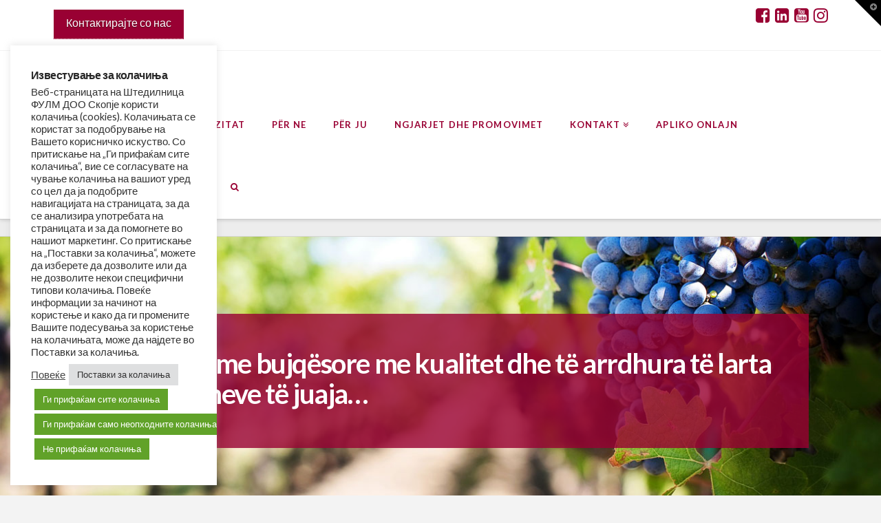

--- FILE ---
content_type: text/html; charset=UTF-8
request_url: https://www.fulm.com.mk/sq/zemjodelci/
body_size: 19499
content:






<!DOCTYPE html>

<html class="no-js"  lang="">

<head>
  
<meta charset="UTF-8">
<meta name="viewport" content="width=device-width, initial-scale=1.0">
<title>Земјоделци | ФУЛМ</title>
<link rel="pingback" href="https://www.fulm.com.mk/xmlrpc.php"><link rel="alternate" hreflang="mk" href="https://www.fulm.com.mk/zemjodelci/" />
<link rel="alternate" hreflang="en" href="https://www.fulm.com.mk/en/zemjodelci/" />
<link rel="alternate" hreflang="sq" href="https://www.fulm.com.mk/sq/zemjodelci/" />
<script type='application/javascript'>console.log('PixelYourSite Free version 9.4.5.1');</script>
<link rel='dns-prefetch' href='//fonts.googleapis.com' />
<link rel='dns-prefetch' href='//s.w.org' />
<link rel="alternate" type="application/rss+xml" title="ФУЛМ &raquo; Feed" href="https://www.fulm.com.mk/sq/feed/" />
<link rel="alternate" type="application/rss+xml" title="ФУЛМ &raquo; Comments Feed" href="https://www.fulm.com.mk/sq/comments/feed/" />
		<!-- This site uses the Google Analytics by ExactMetrics plugin v6.7.0 - Using Analytics tracking - https://www.exactmetrics.com/ -->
							<script src="//www.googletagmanager.com/gtag/js?id=UA-43622616-1"  type="text/javascript" data-cfasync="false"></script>
			<script type="text/javascript" data-cfasync="false">
				var em_version = '6.7.0';
				var em_track_user = true;
				var em_no_track_reason = '';
				
								var disableStr = 'ga-disable-UA-43622616-1';

				/* Function to detect opted out users */
				function __gtagTrackerIsOptedOut() {
					return document.cookie.indexOf( disableStr + '=true' ) > - 1;
				}

				/* Disable tracking if the opt-out cookie exists. */
				if ( __gtagTrackerIsOptedOut() ) {
					window[disableStr] = true;
				}

				/* Opt-out function */
				function __gtagTrackerOptout() {
					document.cookie = disableStr + '=true; expires=Thu, 31 Dec 2099 23:59:59 UTC; path=/';
					window[disableStr] = true;
				}

				if ( 'undefined' === typeof gaOptout ) {
					function gaOptout() {
						__gtagTrackerOptout();
					}
				}
								window.dataLayer = window.dataLayer || [];
				if ( em_track_user ) {
					function __gtagTracker() {dataLayer.push( arguments );}
					__gtagTracker( 'js', new Date() );
					__gtagTracker( 'set', {
						'developer_id.dNDMyYj' : true,
						                    });
					__gtagTracker( 'config', 'UA-43622616-1', {
						forceSSL:true,page_path:location.pathname + location.search + location.hash,					} );
										window.gtag = __gtagTracker;										(
						function () {
							/* https://developers.google.com/analytics/devguides/collection/analyticsjs/ */
							/* ga and __gaTracker compatibility shim. */
							var noopfn = function () {
								return null;
							};
							var newtracker = function () {
								return new Tracker();
							};
							var Tracker = function () {
								return null;
							};
							var p = Tracker.prototype;
							p.get = noopfn;
							p.set = noopfn;
							p.send = function (){
								var args = Array.prototype.slice.call(arguments);
								args.unshift( 'send' );
								__gaTracker.apply(null, args);
							};
							var __gaTracker = function () {
								var len = arguments.length;
								if ( len === 0 ) {
									return;
								}
								var f = arguments[len - 1];
								if ( typeof f !== 'object' || f === null || typeof f.hitCallback !== 'function' ) {
									if ( 'send' === arguments[0] ) {
										var hitConverted, hitObject = false, action;
										if ( 'event' === arguments[1] ) {
											if ( 'undefined' !== typeof arguments[3] ) {
												hitObject = {
													'eventAction': arguments[3],
													'eventCategory': arguments[2],
													'eventLabel': arguments[4],
													'value': arguments[5] ? arguments[5] : 1,
												}
											}
										}
										if ( typeof arguments[2] === 'object' ) {
											hitObject = arguments[2];
										}
										if ( typeof arguments[5] === 'object' ) {
											Object.assign( hitObject, arguments[5] );
										}
										if ( 'undefined' !== typeof (
											arguments[1].hitType
										) ) {
											hitObject = arguments[1];
										}
										if ( hitObject ) {
											action = 'timing' === arguments[1].hitType ? 'timing_complete' : hitObject.eventAction;
											hitConverted = mapArgs( hitObject );
											__gtagTracker( 'event', action, hitConverted );
										}
									}
									return;
								}

								function mapArgs( args ) {
									var gaKey, hit = {};
									var gaMap = {
										'eventCategory': 'event_category',
										'eventAction': 'event_action',
										'eventLabel': 'event_label',
										'eventValue': 'event_value',
										'nonInteraction': 'non_interaction',
										'timingCategory': 'event_category',
										'timingVar': 'name',
										'timingValue': 'value',
										'timingLabel': 'event_label',
									};
									for ( gaKey in gaMap ) {
										if ( 'undefined' !== typeof args[gaKey] ) {
											hit[gaMap[gaKey]] = args[gaKey];
										}
									}
									return hit;
								}

								try {
									f.hitCallback();
								} catch ( ex ) {
								}
							};
							__gaTracker.create = newtracker;
							__gaTracker.getByName = newtracker;
							__gaTracker.getAll = function () {
								return [];
							};
							__gaTracker.remove = noopfn;
							__gaTracker.loaded = true;
							window['__gaTracker'] = __gaTracker;
						}
					)();
									} else {
										console.log( "" );
					( function () {
							function __gtagTracker() {
								return null;
							}
							window['__gtagTracker'] = __gtagTracker;
							window['gtag'] = __gtagTracker;
					} )();
									}
			</script>
				<!-- / Google Analytics by ExactMetrics -->
				<script type="text/javascript">
			window._wpemojiSettings = {"baseUrl":"https:\/\/s.w.org\/images\/core\/emoji\/2.4\/72x72\/","ext":".png","svgUrl":"https:\/\/s.w.org\/images\/core\/emoji\/2.4\/svg\/","svgExt":".svg","source":{"concatemoji":"https:\/\/www.fulm.com.mk\/wp-includes\/js\/wp-emoji-release.min.js?ver=4.9.3"}};
			!function(a,b,c){function d(a,b){var c=String.fromCharCode;l.clearRect(0,0,k.width,k.height),l.fillText(c.apply(this,a),0,0);var d=k.toDataURL();l.clearRect(0,0,k.width,k.height),l.fillText(c.apply(this,b),0,0);var e=k.toDataURL();return d===e}function e(a){var b;if(!l||!l.fillText)return!1;switch(l.textBaseline="top",l.font="600 32px Arial",a){case"flag":return!(b=d([55356,56826,55356,56819],[55356,56826,8203,55356,56819]))&&(b=d([55356,57332,56128,56423,56128,56418,56128,56421,56128,56430,56128,56423,56128,56447],[55356,57332,8203,56128,56423,8203,56128,56418,8203,56128,56421,8203,56128,56430,8203,56128,56423,8203,56128,56447]),!b);case"emoji":return b=d([55357,56692,8205,9792,65039],[55357,56692,8203,9792,65039]),!b}return!1}function f(a){var c=b.createElement("script");c.src=a,c.defer=c.type="text/javascript",b.getElementsByTagName("head")[0].appendChild(c)}var g,h,i,j,k=b.createElement("canvas"),l=k.getContext&&k.getContext("2d");for(j=Array("flag","emoji"),c.supports={everything:!0,everythingExceptFlag:!0},i=0;i<j.length;i++)c.supports[j[i]]=e(j[i]),c.supports.everything=c.supports.everything&&c.supports[j[i]],"flag"!==j[i]&&(c.supports.everythingExceptFlag=c.supports.everythingExceptFlag&&c.supports[j[i]]);c.supports.everythingExceptFlag=c.supports.everythingExceptFlag&&!c.supports.flag,c.DOMReady=!1,c.readyCallback=function(){c.DOMReady=!0},c.supports.everything||(h=function(){c.readyCallback()},b.addEventListener?(b.addEventListener("DOMContentLoaded",h,!1),a.addEventListener("load",h,!1)):(a.attachEvent("onload",h),b.attachEvent("onreadystatechange",function(){"complete"===b.readyState&&c.readyCallback()})),g=c.source||{},g.concatemoji?f(g.concatemoji):g.wpemoji&&g.twemoji&&(f(g.twemoji),f(g.wpemoji)))}(window,document,window._wpemojiSettings);
		</script>
		<style type="text/css">
img.wp-smiley,
img.emoji {
	display: inline !important;
	border: none !important;
	box-shadow: none !important;
	height: 1em !important;
	width: 1em !important;
	margin: 0 .07em !important;
	vertical-align: -0.1em !important;
	background: none !important;
	padding: 0 !important;
}
</style>
<link rel='stylesheet' id='google-language-translator-css'  href='https://www.fulm.com.mk/wp-content/plugins/google-language-translator/css/style.css?ver=4.9.3' type='text/css' media='all' />
<link rel='stylesheet' id='cookie-law-info-css'  href='https://www.fulm.com.mk/wp-content/plugins/cookie-law-info/public/css/cookie-law-info-public.css?ver=2.0.6' type='text/css' media='all' />
<link rel='stylesheet' id='cookie-law-info-gdpr-css'  href='https://www.fulm.com.mk/wp-content/plugins/cookie-law-info/public/css/cookie-law-info-gdpr.css?ver=2.0.6' type='text/css' media='all' />
<link rel='stylesheet' id='essential_addons_cs-styles-css'  href='https://www.fulm.com.mk/wp-content/plugins/essential-addons-cs/assets/styles/essential-addons-cs.css?ver=2.1.0' type='text/css' media='all' />
<link rel='stylesheet' id='essential_addons_cs-slick-css'  href='https://www.fulm.com.mk/wp-content/plugins/essential-addons-cs/assets/slick/slick.css?ver=2.1.0' type='text/css' media='all' />
<link rel='stylesheet' id='rs-plugin-settings-css'  href='https://www.fulm.com.mk/wp-content/plugins/revslider/public/assets/css/settings.css?ver=5.4.5.1' type='text/css' media='all' />
<style id='rs-plugin-settings-inline-css' type='text/css'>
#rs-demo-id {}
</style>
<link rel='stylesheet' id='wpml-legacy-horizontal-list-0-css'  href='https://www.fulm.com.mk/wp-content/plugins/sitepress-multilingual-cms/templates/language-switchers/legacy-list-horizontal/style.css?ver=1' type='text/css' media='all' />
<style id='wpml-legacy-horizontal-list-0-inline-css' type='text/css'>
.wpml-ls-statics-footer a {color:#444444;background-color:#ffffff;}.wpml-ls-statics-footer a:hover,.wpml-ls-statics-footer a:focus {color:#000000;background-color:#eeeeee;}.wpml-ls-statics-footer .wpml-ls-current-language>a {color:#444444;background-color:#ffffff;}.wpml-ls-statics-footer .wpml-ls-current-language:hover>a, .wpml-ls-statics-footer .wpml-ls-current-language>a:focus {color:#000000;background-color:#eeeeee;}
</style>
<link rel='stylesheet' id='x-stack-css'  href='https://www.fulm.com.mk/wp-content/themes/pro/framework/css/dist/site/stacks/integrity-light.css?ver=1.2.7' type='text/css' media='all' />
<link rel='stylesheet' id='x-cranium-migration-css'  href='https://www.fulm.com.mk/wp-content/themes/pro/framework/legacy/cranium/css/dist/site/integrity-light.css?ver=1.2.7' type='text/css' media='all' />
<link rel='stylesheet' id='x-gravity-forms-css'  href='https://www.fulm.com.mk/wp-content/themes/pro/framework/css/dist/site/gravity_forms/integrity-light.css?ver=1.2.7' type='text/css' media='all' />
<link rel='stylesheet' id='x-google-fonts-css'  href='//fonts.googleapis.com/css?family=Lato%3A400%2C400italic%2C700%2C700italic&#038;subset=latin%2Clatin-ext%2Ccyrillic%2Ccyrillic-ext&#038;ver=1.2.7' type='text/css' media='all' />
<script type='text/javascript' src='https://www.fulm.com.mk/wp-includes/js/jquery/jquery.js?ver=1.12.4'></script>
<script type='text/javascript' src='https://www.fulm.com.mk/wp-includes/js/jquery/jquery-migrate.min.js?ver=1.4.1'></script>
<script type='text/javascript' src='https://www.fulm.com.mk/wp-content/plugins/google-language-translator/js/load-flags.js?ver=4.9.3'></script>
<script type='text/javascript'>
/* <![CDATA[ */
var exactmetrics_frontend = {"js_events_tracking":"true","download_extensions":"zip,mp3,mpeg,pdf,docx,pptx,xlsx,rar","inbound_paths":"[{\"path\":\"\\\/go\\\/\",\"label\":\"affiliate\"},{\"path\":\"\\\/recommend\\\/\",\"label\":\"affiliate\"},{\"path\":\"\\\/out\\\/\",\"label\":\"Affiliate\"}]","home_url":"https:\/\/www.fulm.com.mk\/sq","hash_tracking":"true","ua":"UA-43622616-1"};
/* ]]> */
</script>
<script type='text/javascript' src='https://www.fulm.com.mk/wp-content/plugins/google-analytics-dashboard-for-wp/assets/js/frontend-gtag.min.js?ver=6.7.0'></script>
<script type='text/javascript'>
/* <![CDATA[ */
var Cli_Data = {"nn_cookie_ids":[],"cookielist":[],"non_necessary_cookies":[],"ccpaEnabled":"","ccpaRegionBased":"","ccpaBarEnabled":"","strictlyEnabled":["necessary","obligatoire"],"ccpaType":"gdpr","js_blocking":"1","custom_integration":"","triggerDomRefresh":"","secure_cookies":""};
var cli_cookiebar_settings = {"animate_speed_hide":"500","animate_speed_show":"500","background":"#FFF","border":"#b1a6a6c2","border_on":"","button_1_button_colour":"#61a229","button_1_button_hover":"#4e8221","button_1_link_colour":"#fff","button_1_as_button":"1","button_1_new_win":"","button_2_button_colour":"#333","button_2_button_hover":"#292929","button_2_link_colour":"#444","button_2_as_button":"","button_2_hidebar":"1","button_3_button_colour":"#61a229","button_3_button_hover":"#4e8221","button_3_link_colour":"#ffffff","button_3_as_button":"1","button_3_new_win":"","button_4_button_colour":"#dedfe0","button_4_button_hover":"#b2b2b3","button_4_link_colour":"#333333","button_4_as_button":"1","button_7_button_colour":"#61a229","button_7_button_hover":"#4e8221","button_7_link_colour":"#fff","button_7_as_button":"1","button_7_new_win":"","font_family":"inherit","header_fix":"","notify_animate_hide":"1","notify_animate_show":"","notify_div_id":"#cookie-law-info-bar","notify_position_horizontal":"right","notify_position_vertical":"top","scroll_close":"1","scroll_close_reload":"1","accept_close_reload":"1","reject_close_reload":"1","showagain_tab":"1","showagain_background":"#fff","showagain_border":"#000","showagain_div_id":"#cookie-law-info-again","showagain_x_position":"100px","text":"#333333","show_once_yn":"1","show_once":"20000","logging_on":"","as_popup":"","popup_overlay":"1","bar_heading_text":"\u0418\u0437\u0432\u0435\u0441\u0442\u0443\u0432\u0430\u045a\u0435 \u0437\u0430 \u043a\u043e\u043b\u0430\u0447\u0438\u045a\u0430","cookie_bar_as":"widget","popup_showagain_position":"bottom-right","widget_position":"left"};
var log_object = {"ajax_url":"https:\/\/www.fulm.com.mk\/wp-admin\/admin-ajax.php"};
/* ]]> */
</script>
<script type='text/javascript' src='https://www.fulm.com.mk/wp-content/plugins/cookie-law-info/public/js/cookie-law-info-public.js?ver=2.0.6'></script>
<script type='text/javascript' src='https://www.fulm.com.mk/wp-content/plugins/essential-addons-cs/assets/js/eacs-instafeed.min.js?ver=1'></script>
<script type='text/javascript' src='https://www.fulm.com.mk/wp-content/plugins/revslider/public/assets/js/jquery.themepunch.tools.min.js?ver=5.4.5.1'></script>
<script type='text/javascript' src='https://www.fulm.com.mk/wp-content/plugins/revslider/public/assets/js/jquery.themepunch.revolution.min.js?ver=5.4.5.1'></script>
<script type='text/javascript' src='https://www.fulm.com.mk/wp-content/plugins/wp-table-builder/inc/admin/js/WPTB_ResponsiveFrontend.js?ver=1.2.9'></script>
<script type='text/javascript' src='https://www.fulm.com.mk/wp-content/plugins/wp-table-builder/inc/frontend/js/wp-table-builder-frontend.js?ver=1.2.9'></script>
<script type='text/javascript' src='https://www.fulm.com.mk/wp-content/themes/pro/framework/js/dist/site/x-head.min.js?ver=1.2.7'></script>
<script type='text/javascript' src='https://www.fulm.com.mk/wp-content/themes/pro/cornerstone/assets/dist/js/site/cs-head.js?ver=2.1.7'></script>
<script type='text/javascript' src='https://www.fulm.com.mk/wp-content/plugins/pixelyoursite/dist/scripts/jquery.bind-first-0.2.3.min.js?ver=4.9.3'></script>
<script type='text/javascript' src='https://www.fulm.com.mk/wp-content/plugins/pixelyoursite/dist/scripts/js.cookie-2.1.3.min.js?ver=2.1.3'></script>
<script type='text/javascript'>
/* <![CDATA[ */
var pysOptions = {"staticEvents":{"facebook":{"init_event":[{"delay":0,"type":"static","name":"PageView","pixelIds":["598204489075356"],"eventID":"70d8f8c9-13be-453e-8201-356c451d111e","params":{"page_title":"\u0417\u0435\u043c\u0458\u043e\u0434\u0435\u043b\u0446\u0438","post_type":"page","post_id":2559,"plugin":"PixelYourSite","user_role":"guest","event_url":"www.fulm.com.mk\/sq\/zemjodelci\/"},"e_id":"init_event","ids":[],"hasTimeWindow":false,"timeWindow":0,"woo_order":"","edd_order":""}]}},"dynamicEvents":[],"triggerEvents":[],"triggerEventTypes":[],"facebook":{"pixelIds":["598204489075356"],"advancedMatching":[],"removeMetadata":false,"contentParams":{"post_type":"page","post_id":2559,"content_name":"\u0417\u0435\u043c\u0458\u043e\u0434\u0435\u043b\u0446\u0438"},"commentEventEnabled":true,"wooVariableAsSimple":false,"downloadEnabled":true,"formEventEnabled":true,"serverApiEnabled":false,"wooCRSendFromServer":false,"send_external_id":null},"debug":"","siteUrl":"https:\/\/www.fulm.com.mk","ajaxUrl":"https:\/\/www.fulm.com.mk\/wp-admin\/admin-ajax.php","ajax_event":"b4def600be","enable_remove_download_url_param":"1","cookie_duration":"7","last_visit_duration":"60","enable_success_send_form":"","ajaxForServerEvent":"1","gdpr":{"ajax_enabled":false,"all_disabled_by_api":true,"facebook_disabled_by_api":false,"analytics_disabled_by_api":false,"google_ads_disabled_by_api":false,"pinterest_disabled_by_api":false,"bing_disabled_by_api":false,"externalID_disabled_by_api":false,"facebook_prior_consent_enabled":true,"analytics_prior_consent_enabled":true,"google_ads_prior_consent_enabled":null,"pinterest_prior_consent_enabled":true,"bing_prior_consent_enabled":true,"cookiebot_integration_enabled":false,"cookiebot_facebook_consent_category":"marketing","cookiebot_analytics_consent_category":"statistics","cookiebot_tiktok_consent_category":"marketing","cookiebot_google_ads_consent_category":null,"cookiebot_pinterest_consent_category":"marketing","cookiebot_bing_consent_category":"marketing","consent_magic_integration_enabled":false,"real_cookie_banner_integration_enabled":false,"cookie_notice_integration_enabled":false,"cookie_law_info_integration_enabled":false},"cookie":{"disabled_all_cookie":false,"disabled_advanced_form_data_cookie":false,"disabled_landing_page_cookie":false,"disabled_first_visit_cookie":false,"disabled_trafficsource_cookie":false,"disabled_utmTerms_cookie":false,"disabled_utmId_cookie":false},"woo":{"enabled":false},"edd":{"enabled":false}};
/* ]]> */
</script>
<script type='text/javascript' src='https://www.fulm.com.mk/wp-content/plugins/pixelyoursite/dist/scripts/public.js?ver=9.4.5.1'></script>
<script type='text/javascript' src='https://www.fulm.com.mk/wp-includes/js/hoverIntent.min.js?ver=1.8.1'></script>
<script type='text/javascript' src='https://www.fulm.com.mk/wp-content/themes/pro/framework/legacy/cranium/js/dist/site/x-head.min.js?ver=1.2.7'></script>
<link rel='https://api.w.org/' href='https://www.fulm.com.mk/sq/wp-json/' />
<link rel="canonical" href="https://www.fulm.com.mk/sq/zemjodelci/" />
<link rel='shortlink' href='https://www.fulm.com.mk/sq/?p=2559' />
<link rel="alternate" type="application/json+oembed" href="https://www.fulm.com.mk/sq/wp-json/oembed/1.0/embed?url=https%3A%2F%2Fwww.fulm.com.mk%2Fsq%2Fzemjodelci%2F" />
<link rel="alternate" type="text/xml+oembed" href="https://www.fulm.com.mk/sq/wp-json/oembed/1.0/embed?url=https%3A%2F%2Fwww.fulm.com.mk%2Fsq%2Fzemjodelci%2F&#038;format=xml" />
<style type="text/css">.goog-tooltip {display: none !important;}.goog-tooltip:hover {display: none !important;}.goog-text-highlight {background-color: transparent !important; border: none !important; box-shadow: none !important;}#google_language_translator { width:auto !important; }#flags { display:none; }#google_language_translator {color: transparent;}body { top:0px !important; }</style><meta name="generator" content="WPML ver:3.7.1 stt:49,1,34;" />
        <script>
			// your javscript code goes
			//console.log("jscript started!");
			//console.log("cookielawinfo-checkbox-enecessary: "+ "yes") ;
			//calculate();
			function r(f){/in/.test(document.readyState)?setTimeout('r('+f+')',9):f()}
			// use like
			r(function(){
				//console.log('DOM Ready!');
				//deleteAllCookies();
				getDefinedCookies();
			});
			function getDivs() {
				//console.log("Detected checkboxes:");
				document.querySelectorAll("#cliSettingsPopup .cli-user-preference-checkbox").forEach(function (val, index, arr) {
					//console.log("Index: " + index + " " + arr[index].getAttribute('data-id'));
					var divCookieDefPos = arr[index].getAttribute('data-id').indexOf("-");
					var divCookieDef = divCookieDefPos > -1 ? arr[index].getAttribute('data-id').substr(divCookieDefPos + 1, arr[index].getAttribute('data-id').length) : arr[index].getAttribute('data-id');
					//console.log("Look for div with data-id: " + divCookieDef);
					//console.log(arr[index].checked ? "it's on" : "nope");
					//console.log("asd");
					getDefinedCookies(divCookieDef);
				});
			}
			function getDefinedCookies(){
				//console.log("Detecting defined cookies in div with data-id: " + data);
				document.querySelectorAll(".cli-tab-pane .cookielawinfo-row-cat-table td.cookielawinfo-column-1").forEach(function (val, index, arr) {
					var cookeToDelete = arr[index].textContent;
					console.log("Detected cookie: " + arr[index].textContent);
					var fa = findAncestor(arr[index], "cli-tab-pane");
					var userConsent = getCLIValue(fa.getAttribute('data-id'));
					//console.log(" - belongs to group: " + fa.getAttribute('data-id') + ", consent for this group is: " + userConsent);
					if (userConsent != "yes"){
						//var cookeToDelete = "cookielawinfo-checkbox-" + fa.getAttribute('data-id').trim();
						deleteThisCookie(cookeToDelete);
					}
				});
			}
			function getCLIValue(cookieGroup){
				var value = "no";
				var name = "cookielawinfo-checkbox-"+cookieGroup;
				var match = document.cookie.match(new RegExp('(^| )' + name + '=([^;]+)'));
				if (match){
					value = match[2];
				}
				return value;
			}
			function findAncestor (el, cls) {
				while ((el = el.parentElement) && !el.classList.contains(cls));
				return el;
			}

			function deleteThisCookie(cookieName) {
				
				var cookies = document.cookie.split(";");
				//console.log("Detected cookies (looking for cookie to delete: " + cookieName);
				for (var i = 0; i < cookies.length; i++) {
					var cookie = cookies[i];
					var eqPos = cookie.indexOf("=");
					var name = eqPos > -1 ? cookie.substr(0, eqPos) : cookie;
					var name = name.trim();
					//console.log("name: " + name);
					if (name == cookieName){
						console.log("-----------Deleting cookie: " + cookieName);
						document.cookie = name + "=;expires=Thu, 01 Jan 1970 00:00:00 GMT;path=/";
						document.cookie = name + "=;domain=www.fulm.com.mk;expires=Thu, 01 Jan 1970 00:00:00 GMT;path=/";
						document.cookie = name + "=;domain=.fulm.com.mk;expires=Thu, 01 Jan 1970 00:00:00 GMT;path=/";
						document.cookie = name + "=;domain=.gstatic.com;expires=Thu, 01 Jan 1970 00:00:00 GMT;path=/";
						document.cookie = name + "=;domain=.google.com;expires=Thu, 01 Jan 1970 00:00:00 GMT;path=/";
					}
				}
			}
			
			function deleteAllCookies() {
				var cookies = document.cookie.split(";");
				//console.log("Detected cookies:");
				for (var i = 0; i < cookies.length; i++) {
					var cookie = cookies[i];
					var eqPos = cookie.indexOf("=");
					var name = eqPos > -1 ? cookie.substr(0, eqPos) : cookie;
					name = name.trim();
					document.cookie = name + "=;expires=Thu, 01 Jan 1970 00:00:00 GMT;path=/";
					//console.log("name: " + name);
				}
			}
        </script>
    <meta name="generator" content="Powered by Slider Revolution 5.4.5.1 - responsive, Mobile-Friendly Slider Plugin for WordPress with comfortable drag and drop interface." />
<script type="text/javascript">function setREVStartSize(e){
				try{ var i=jQuery(window).width(),t=9999,r=0,n=0,l=0,f=0,s=0,h=0;					
					if(e.responsiveLevels&&(jQuery.each(e.responsiveLevels,function(e,f){f>i&&(t=r=f,l=e),i>f&&f>r&&(r=f,n=e)}),t>r&&(l=n)),f=e.gridheight[l]||e.gridheight[0]||e.gridheight,s=e.gridwidth[l]||e.gridwidth[0]||e.gridwidth,h=i/s,h=h>1?1:h,f=Math.round(h*f),"fullscreen"==e.sliderLayout){var u=(e.c.width(),jQuery(window).height());if(void 0!=e.fullScreenOffsetContainer){var c=e.fullScreenOffsetContainer.split(",");if (c) jQuery.each(c,function(e,i){u=jQuery(i).length>0?u-jQuery(i).outerHeight(!0):u}),e.fullScreenOffset.split("%").length>1&&void 0!=e.fullScreenOffset&&e.fullScreenOffset.length>0?u-=jQuery(window).height()*parseInt(e.fullScreenOffset,0)/100:void 0!=e.fullScreenOffset&&e.fullScreenOffset.length>0&&(u-=parseInt(e.fullScreenOffset,0))}f=u}else void 0!=e.minHeight&&f<e.minHeight&&(f=e.minHeight);e.c.closest(".rev_slider_wrapper").css({height:f})					
				}catch(d){console.log("Failure at Presize of Slider:"+d)}
			};</script>
		<style type="text/css" id="wp-custom-css">
			/*
You can add your own CSS here.

Click the help icon above to learn more.
*/

/*---grid css start here---*/
.grid {
	position: relative;
	clear: both;
	margin: 0 auto;
	padding: 1em 0 4em;
	max-width: 100%;
	list-style: none;
	text-align: center;
}

/* Common style */
.grid figure {
	position: relative;
	float: left;
	overflow: hidden;
	margin: 0px 0px;
/*	min-width: 390px;
	max-width: 500px;
	max-height: 600px; */
	width: 25%;
	height: auto;
	background: #990033;
	text-align: center;
	cursor: pointer;
}

.grid figure img {
	position: relative;
	display: block;
	min-height: 100%;
	max-width: 100%;
	opacity: 0.8;
}

.grid figure figcaption {
	padding: 2em;
	color: #fff;
	text-transform: uppercase;
	font-size: 1.25em;
	-webkit-backface-visibility: hidden;
	backface-visibility: hidden;
}

.grid figure figcaption::before,
.grid figure figcaption::after {
	pointer-events: none;
}

.grid figure figcaption,
.grid figure figcaption > a {
	position: absolute;
	top: 0;
	left: 0;
	width: 100%;
	height: 100%;
}

/* Anchor will cover the whole item by default */
/* For some effects it will show as a button */
.grid figure figcaption > a {
	z-index: 1000;
	text-indent: 200%;
	white-space: nowrap;
	font-size: 0;
	opacity: 0;
}

.grid figure h2 {
	word-spacing: -0.15em;
	font-weight: 300;
	color: #fff;
}

.grid figure h2 span {
	font-weight: 800;
}

.grid figure h2,
.grid figure p {
	margin: 0;
}

.grid figure p {
	letter-spacing: 1px;
	font-size: 68.5%;
}
/*-----------------*/
/***** Apollo *****/
/*-----------------*/

figure.effect-apollo {
	background: #990033;
}

figure.effect-apollo img {
	opacity: 0.95;
	-webkit-transition: opacity 0.35s, -webkit-transform 0.35s;
	transition: opacity 0.35s, transform 0.35s;
	-webkit-transform: scale3d(1.05,1.05,1);
	transform: scale3d(1.05,1.05,1);
}

figure.effect-apollo figcaption::before {
	position: absolute;
	top: 0;
	left: 0;
	width: 100%;
	height: 100%;
	background: rgba(223,200,105,0.5);
	content: '';
	-webkit-transition: -webkit-transform 0.6s;
	transition: transform 0.6s;
	-webkit-transform: scale3d(1.9,1.4,1) rotate3d(0,0,1,45deg) translate3d(0,-100%,0);
	transform: scale3d(1.9,1.4,1) rotate3d(0,0,1,45deg) translate3d(0,-100%,0);
}

figure.effect-apollo p {
	position: absolute;
	right: 0;
	bottom: 0;
	margin: 3em;
	padding: 0 1em;
	max-width: 150px;
	border-right: 4px solid #fff;
	text-align: right;
	opacity: 0;
	-webkit-transition: opacity 0.35s;
	transition: opacity 0.35s;
}

figure.effect-apollo h2 {
	text-align: left;
}

figure.effect-apollo:hover img {
	opacity: 0.6;
	-webkit-transform: scale3d(1,1,1);
	transform: scale3d(1,1,1);
}

figure.effect-apollo:hover figcaption::before {
	-webkit-transform: scale3d(1.9,1.4,1) rotate3d(0,0,1,45deg) translate3d(0,100%,0);
	transform: scale3d(1.9,1.4,1) rotate3d(0,0,1,45deg) translate3d(0,100%,0);
}

figure.effect-apollo:hover p {
	opacity: 1;
	-webkit-transition-delay: 0.1s;
	transition-delay: 0.1s;
}
@media only screen and (min-width:438px) and (max-width:1000px) {
  .grid figure {
    width: 50%;
    border-bottom: 1px solid #fff;
  }
}
@media only screen and (max-width:437px) {
 .grid figure {
    width: 100%;
    border-bottom: 1px solid #fff;
  }
}
/*---grid css end here---*/

.single-post .entry-featured {
     display:none;
}		</style>
	<style id="x-generated-css" type="text/css">a,h1 a:hover,h2 a:hover,h3 a:hover,h4 a:hover,h5 a:hover,h6 a:hover,.x-breadcrumb-wrap a:hover,.widget ul li a:hover,.widget ol li a:hover,.widget.widget_text ul li a,.widget.widget_text ol li a,.widget_nav_menu .current-menu-item > a,.x-accordion-heading .x-accordion-toggle:hover,.x-comment-author a:hover,.x-comment-time:hover,.x-recent-posts a:hover .h-recent-posts{color:rgb(153,0,51);}a:hover,.widget.widget_text ul li a:hover,.widget.widget_text ol li a:hover,.x-twitter-widget ul li a:hover{color:rgb(223,200,105);}.rev_slider_wrapper,a.x-img-thumbnail:hover,.x-slider-container.below,.page-template-template-blank-3-php .x-slider-container.above,.page-template-template-blank-6-php .x-slider-container.above{border-color:rgb(153,0,51);}.entry-thumb:before,.x-pagination span.current,.flex-direction-nav a,.flex-control-nav a:hover,.flex-control-nav a.flex-active,.mejs-time-current,.x-dropcap,.x-skill-bar .bar,.x-pricing-column.featured h2,.h-comments-title small,.x-entry-share .x-share:hover,.x-highlight,.x-recent-posts .x-recent-posts-img:after{background-color:rgb(153,0,51);}.x-nav-tabs > .active > a,.x-nav-tabs > .active > a:hover{box-shadow:inset 0 3px 0 0 rgb(153,0,51);}.x-main{width:69.536945%;}.x-sidebar{width:25.536945%;}.x-comment-author,.x-comment-time,.comment-form-author label,.comment-form-email label,.comment-form-url label,.comment-form-rating label,.comment-form-comment label,.widget_calendar #wp-calendar caption,.widget.widget_rss li .rsswidget{font-family:"Lato",sans-serif;font-weight:700;}.p-landmark-sub,.p-meta,input,button,select,textarea{font-family:"Lato",sans-serif;}.widget ul li a,.widget ol li a,.x-comment-time{color:hsl(0,0%,0%);}.widget_text ol li a,.widget_text ul li a{color:rgb(153,0,51);}.widget_text ol li a:hover,.widget_text ul li a:hover{color:rgb(223,200,105);}.comment-form-author label,.comment-form-email label,.comment-form-url label,.comment-form-rating label,.comment-form-comment label,.widget_calendar #wp-calendar th,.p-landmark-sub strong,.widget_tag_cloud .tagcloud a:hover,.widget_tag_cloud .tagcloud a:active,.entry-footer a:hover,.entry-footer a:active,.x-breadcrumbs .current,.x-comment-author,.x-comment-author a{color:#272727;}.widget_calendar #wp-calendar th{border-color:#272727;}.h-feature-headline span i{background-color:#272727;}@media (max-width:979px){}html{font-size:14px;}@media (min-width:480px){html{font-size:14px;}}@media (min-width:767px){html{font-size:14px;}}@media (min-width:979px){html{font-size:14px;}}@media (min-width:1200px){html{font-size:14px;}}body{font-style:normal;font-weight:400;color:hsl(0,0%,0%);background-color:#f3f3f3;}.w-b{font-weight:400 !important;}h1,h2,h3,h4,h5,h6,.h1,.h2,.h3,.h4,.h5,.h6{font-family:"Lato",sans-serif;font-style:normal;font-weight:700;}h1,.h1{letter-spacing:-0.035em;}h2,.h2{letter-spacing:-0.035em;}h3,.h3{letter-spacing:-0.035em;}h4,.h4{letter-spacing:-0.035em;}h5,.h5{letter-spacing:-0.035em;}h6,.h6{letter-spacing:-0.035em;}.w-h{font-weight:700 !important;}.x-container.width{width:88%;}.x-container.max{max-width:1270px;}.x-main.full{float:none;display:block;width:auto;}@media (max-width:979px){.x-main.full,.x-main.left,.x-main.right,.x-sidebar.left,.x-sidebar.right{float:none;display:block;width:auto !important;}}.entry-header,.entry-content{font-size:1rem;}body,input,button,select,textarea{font-family:"Lato",sans-serif;}h1,h2,h3,h4,h5,h6,.h1,.h2,.h3,.h4,.h5,.h6,h1 a,h2 a,h3 a,h4 a,h5 a,h6 a,.h1 a,.h2 a,.h3 a,.h4 a,.h5 a,.h6 a,blockquote{color:#272727;}.cfc-h-tx{color:#272727 !important;}.cfc-h-bd{border-color:#272727 !important;}.cfc-h-bg{background-color:#272727 !important;}.cfc-b-tx{color:hsl(0,0%,0%) !important;}.cfc-b-bd{border-color:hsl(0,0%,0%) !important;}.cfc-b-bg{background-color:hsl(0,0%,0%) !important;}.x-btn,.button,[type="submit"]{color:#ffffff;border-color:rgb(255,255,255);background-color:rgb(153,0,51);text-shadow:0 0.075em 0.075em rgba(0,0,0,0.5);}.x-btn:hover,.button:hover,[type="submit"]:hover{color:rgb(153,0,51);border-color:rgb(223,200,105);background-color:rgb(223,200,105);text-shadow:0 0.075em 0.075em rgba(0,0,0,0.5);}.x-btn.x-btn-real,.x-btn.x-btn-real:hover{margin-bottom:0.25em;text-shadow:0 0.075em 0.075em rgba(0,0,0,0.65);}.x-btn.x-btn-real{box-shadow:0 0.25em 0 0 #a71000,0 4px 9px rgba(0,0,0,0.75);}.x-btn.x-btn-real:hover{box-shadow:0 0.25em 0 0 #a71000,0 4px 9px rgba(0,0,0,0.75);}.x-btn.x-btn-flat,.x-btn.x-btn-flat:hover{margin-bottom:0;text-shadow:0 0.075em 0.075em rgba(0,0,0,0.65);box-shadow:none;}.x-btn.x-btn-transparent,.x-btn.x-btn-transparent:hover{margin-bottom:0;border-width:3px;text-shadow:none;text-transform:uppercase;background-color:transparent;box-shadow:none;}body .gform_wrapper .gfield_required,body .gform_wrapper span.ginput_total{color:rgb(153,0,51);}body .gform_wrapper h2.gsection_title,body .gform_wrapper h3.gform_title{font-weight:700;}body .gform_wrapper h2.gsection_title{letter-spacing:-0.035em !important;}body .gform_wrapper h3.gform_title{letter-spacing:-0.035em !important;}body .gform_wrapper .top_label .gfield_label,body .gform_wrapper .left_label .gfield_label,body .gform_wrapper .right_label .gfield_label{font-weight:400;}.x-topbar .p-info a:hover,.x-widgetbar .widget ul li a:hover{color:rgb(153,0,51);}.x-topbar .p-info,.x-topbar .p-info a,.x-navbar .desktop .x-nav > li > a,.x-navbar .desktop .sub-menu a,.x-navbar .mobile .x-nav li > a,.x-breadcrumb-wrap a,.x-breadcrumbs .delimiter{color:#990033;}.x-navbar .desktop .x-nav > li > a:hover,.x-navbar .desktop .x-nav > .x-active > a,.x-navbar .desktop .x-nav > .current-menu-item > a,.x-navbar .desktop .sub-menu a:hover,.x-navbar .desktop .sub-menu .x-active > a,.x-navbar .desktop .sub-menu .current-menu-item > a,.x-navbar .desktop .x-nav .x-megamenu > .sub-menu > li > a,.x-navbar .mobile .x-nav li > a:hover,.x-navbar .mobile .x-nav .x-active > a,.x-navbar .mobile .x-nav .current-menu-item > a{color:hsl(46,93%,43%);}.x-navbar .desktop .x-nav > li > a:hover,.x-navbar .desktop .x-nav > .x-active > a,.x-navbar .desktop .x-nav > .current-menu-item > a{box-shadow:inset 0 4px 0 0 rgb(153,0,51);}.x-navbar .desktop .x-nav > li > a{height:90px;padding-top:37px;}.x-navbar-fixed-top-active .x-navbar-wrap{margin-bottom:1px;}.x-navbar .desktop .x-nav > li ul{top:75px;;}@media (max-width:979px){.x-navbar-fixed-top-active .x-navbar-wrap{margin-bottom:0;}}.x-btn-widgetbar{border-top-color:#000000;border-right-color:#000000;}.x-btn-widgetbar:hover{border-top-color:#444444;border-right-color:#444444;}body.x-navbar-fixed-top-active .x-navbar-wrap{height:90px;}.x-navbar-inner{min-height:90px;}.x-brand{margin-top:22px;font-family:"Lato",sans-serif;font-size:42px;font-style:normal;font-weight:700;letter-spacing:-0.035em;color:#272727;}.x-brand:hover,.x-brand:focus{color:#272727;}.x-navbar .x-nav-wrap .x-nav > li > a{font-family:"Lato",sans-serif;font-style:normal;font-weight:700;letter-spacing:0.085em;text-transform:uppercase;}.x-navbar .desktop .x-nav > li > a{font-size:13px;}.x-navbar .desktop .x-nav > li > a:not(.x-btn-navbar-woocommerce){padding-left:20px;padding-right:20px;}.x-navbar .desktop .x-nav > li > a > span{margin-right:-0.085em;}.x-btn-navbar{margin-top:20px;}.x-btn-navbar,.x-btn-navbar.collapsed{font-size:24px;}@media (max-width:979px){body.x-navbar-fixed-top-active .x-navbar-wrap{height:auto;}.x-widgetbar{left:0;right:0;}}.el37.x-image {border-radius:2.43em;padding:1px;background-color:transparent;}.x-navbar .desktop .x-nav > li > a:hover, .x-navbar .desktop .x-nav > .x-active > a, .x-navbar .desktop .x-nav > .current-menu-item > a {
	box-shadow: none;
  background: #990033;
}
.x-header-landmark { 
  display: none;
}
.p-meta span:nth-child(1), .p-meta span:nth-child(3), .p-meta span:nth-child(4) {
display: none !important;
}</style><style id="cornerstone-custom-page-css" type="text/css"></style></head>

<body data-rsssl=1 class="page-template page-template-template-blank-4 page-template-template-blank-4-php page page-id-2559 x-integrity x-integrity-light x-full-width-layout-active x-full-width-active x-navbar-fixed-top-active pro-v1_2_7 cornerstone-v2_1_7">

  <div id="x-root" class="x-root">

    
    <div id="top" class="site">

    
  
  <header class="masthead masthead-inline" role="banner">
    

  <div class="x-topbar">
    <div class="x-topbar-inner x-container max width">
            <p class="p-info"><a style="color: #ffff;" class="x-btn mtn mbm x-btn-regular t-btn" href="#" data-options="thumbnail: ''">Контактирајте со нас</a></p>
            <div class="x-social-global"><a href="https://www.facebook.com/www.fulm.com.mk/" class="facebook" title="Facebook" target="_blank"><i class="x-icon-facebook-square" data-x-icon="&#xf082;" aria-hidden="true"></i></a><a href="https://www.linkedin.com/company/fulm-stedilnica-fulm-saving-house" class="linkedin" title="LinkedIn" target="_blank"><i class="x-icon-linkedin-square" data-x-icon="&#xf08c;" aria-hidden="true"></i></a><a href="https://www.youtube.com/channel/UCos4raZMlGYyxWuFL16_fww" class="youtube" title="YouTube" target="_blank"><i class="x-icon-youtube-square" data-x-icon="&#xf166;" aria-hidden="true"></i></a><a href="https://www.instagram.com/fulm_savings_house/" class="instagram" title="Instagram" target="_blank"><i class="x-icon-instagram" data-x-icon="&#xf16d;" aria-hidden="true"></i></a></div>    </div>
  </div>

    

  <div class="x-navbar-wrap">
    <div class="x-navbar">
      <div class="x-navbar-inner">
        <div class="x-container max width">
          
<h1 class="visually-hidden">ФУЛМ</h1>
<a href="https://www.fulm.com.mk/sq/" class="x-brand text" title="Финансиски Услуги за Луѓето на Македонија">
  ФУЛМ</a>           
<a href="#" class="x-btn-navbar collapsed" data-toggle="collapse" data-target=".x-nav-wrap.mobile">
  <i class="x-icon-bars" data-x-icon="&#xf0c9;"></i>
  <span class="visually-hidden">Navigation</span>
</a>

<nav class="x-nav-wrap desktop" role="navigation">
  <ul id="menu-main-menu-al" class="x-nav"><li id="menu-item-2754" class="menu-item menu-item-type-custom menu-item-object-custom menu-item-home menu-item-2754"><a href="https://www.fulm.com.mk/sq/"><span>Shtëpi</span></a></li>
<li id="menu-item-7863" class="menu-item menu-item-type-post_type menu-item-object-page menu-item-7863"><a href="https://www.fulm.com.mk/sq/krediti/"><span>Kredi</span></a></li>
<li id="menu-item-2749" class="menu-item menu-item-type-post_type menu-item-object-page menu-item-2749"><a href="https://www.fulm.com.mk/sq/depoziti/"><span>Depozitat</span></a></li>
<li id="menu-item-2751" class="menu-item menu-item-type-post_type menu-item-object-page menu-item-2751"><a href="https://www.fulm.com.mk/sq/za-nas/"><span>Për ne</span></a></li>
<li id="menu-item-2750" class="menu-item menu-item-type-post_type menu-item-object-page menu-item-2750"><a href="https://www.fulm.com.mk/sq/za-vas/"><span>Për ju</span></a></li>
<li id="menu-item-3095" class="menu-item menu-item-type-taxonomy menu-item-object-category menu-item-3095 tax-item tax-item-24"><a href="https://www.fulm.com.mk/sq/category/ngjarjet-dhe-promovimet/"><span>Ngjarjet dhe Promovimet</span></a></li>
<li id="menu-item-2752" class="menu-item menu-item-type-post_type menu-item-object-page menu-item-has-children menu-item-2752"><a href="https://www.fulm.com.mk/sq/kontakt/"><span>Kontakt</span></a>
<ul class="sub-menu">
	<li id="menu-item-5400" class="menu-item menu-item-type-post_type menu-item-object-page menu-item-5400"><a href="https://www.fulm.com.mk/sq/kontakt/shtedilnica-fulm-doo-skopje-centrala/"><span>Kursimorja FULM, Shkup &#8211; Centralla</span></a></li>
	<li id="menu-item-5445" class="menu-item menu-item-type-post_type menu-item-object-page menu-item-5445"><a href="https://www.fulm.com.mk/sq/kontakt/shalter-centar-skopje/"><span>Filijala Qendër (Qendër) &#8211; Shkup</span></a></li>
	<li id="menu-item-5448" class="menu-item menu-item-type-post_type menu-item-object-page menu-item-5448"><a href="https://www.fulm.com.mk/sq/kontakt/filijala-jsp-aerodrom-skopje/"><span>Filijala JSP (Aerodrom) &#8211; Shkup</span></a></li>
	<li id="menu-item-5452" class="menu-item menu-item-type-post_type menu-item-object-page menu-item-5452"><a href="https://www.fulm.com.mk/sq/kontakt/shalter-jsp-avtokomanda-skopje/"><span>Sportelja JSP (Avtokomanda) &#8211; Shkup</span></a></li>
	<li id="menu-item-5459" class="menu-item menu-item-type-post_type menu-item-object-page menu-item-5459"><a href="https://www.fulm.com.mk/sq/kontakt/filijala-murtino-strumica/"><span>Filijala Murtino &#8211; Strumicë</span></a></li>
	<li id="menu-item-5465" class="menu-item menu-item-type-post_type menu-item-object-page menu-item-5465"><a href="https://www.fulm.com.mk/sq/kontakt/filijala-tikveshija-kavadarci/"><span>Filijala Tikveshija – Kavadarci</span></a></li>
	<li id="menu-item-5468" class="menu-item menu-item-type-post_type menu-item-object-page menu-item-5468"><a href="https://www.fulm.com.mk/sq/kontakt/filijala-bitola-bitola/"><span>Filijala Manastir – Manastir</span></a></li>
	<li id="menu-item-5473" class="menu-item menu-item-type-post_type menu-item-object-page menu-item-5473"><a href="https://www.fulm.com.mk/sq/kontakt/filijala-polog-tetovo/"><span>Filijala Polog – Tetovo</span></a></li>
</ul>
</li>
<li id="menu-item-8499" class="menu-item menu-item-type-post_type menu-item-object-page menu-item-8499"><a href="https://www.fulm.com.mk/sq/apliciraj-onlajn/"><span>Apliko onlajn</span></a></li>
<li id="menu-item-8511" class="menu-item menu-item-type-post_type menu-item-object-page menu-item-8511"><a href="https://www.fulm.com.mk/sq/e-bankarstvo-sq/"><span>E-bankare</span></a></li>
<li id="menu-item-13634" class="menu-item menu-item-type-post_type menu-item-object-page menu-item-13634"><a href="https://www.fulm.com.mk/sq/easi-busy-albanian/"><span>EaSi Busy</span></a></li>
<li class="menu-item x-menu-item x-menu-item-search"><a href="#" class="x-btn-navbar-search"><span><i class="x-icon-search" data-x-icon="&#xf002;" aria-hidden="true"></i><span class="x-hidden-desktop"> Search</span></span></a></li></ul></nav>

<div class="x-nav-wrap mobile collapse">
  <ul id="menu-main-menu-al-1" class="x-nav"><li class="menu-item menu-item-type-custom menu-item-object-custom menu-item-home menu-item-2754"><a href="https://www.fulm.com.mk/sq/"><span>Shtëpi</span></a></li>
<li class="menu-item menu-item-type-post_type menu-item-object-page menu-item-7863"><a href="https://www.fulm.com.mk/sq/krediti/"><span>Kredi</span></a></li>
<li class="menu-item menu-item-type-post_type menu-item-object-page menu-item-2749"><a href="https://www.fulm.com.mk/sq/depoziti/"><span>Depozitat</span></a></li>
<li class="menu-item menu-item-type-post_type menu-item-object-page menu-item-2751"><a href="https://www.fulm.com.mk/sq/za-nas/"><span>Për ne</span></a></li>
<li class="menu-item menu-item-type-post_type menu-item-object-page menu-item-2750"><a href="https://www.fulm.com.mk/sq/za-vas/"><span>Për ju</span></a></li>
<li class="menu-item menu-item-type-taxonomy menu-item-object-category menu-item-3095 tax-item tax-item-24"><a href="https://www.fulm.com.mk/sq/category/ngjarjet-dhe-promovimet/"><span>Ngjarjet dhe Promovimet</span></a></li>
<li class="menu-item menu-item-type-post_type menu-item-object-page menu-item-has-children menu-item-2752"><a href="https://www.fulm.com.mk/sq/kontakt/"><span>Kontakt</span></a>
<ul class="sub-menu">
	<li class="menu-item menu-item-type-post_type menu-item-object-page menu-item-5400"><a href="https://www.fulm.com.mk/sq/kontakt/shtedilnica-fulm-doo-skopje-centrala/"><span>Kursimorja FULM, Shkup &#8211; Centralla</span></a></li>
	<li class="menu-item menu-item-type-post_type menu-item-object-page menu-item-5445"><a href="https://www.fulm.com.mk/sq/kontakt/shalter-centar-skopje/"><span>Filijala Qendër (Qendër) &#8211; Shkup</span></a></li>
	<li class="menu-item menu-item-type-post_type menu-item-object-page menu-item-5448"><a href="https://www.fulm.com.mk/sq/kontakt/filijala-jsp-aerodrom-skopje/"><span>Filijala JSP (Aerodrom) &#8211; Shkup</span></a></li>
	<li class="menu-item menu-item-type-post_type menu-item-object-page menu-item-5452"><a href="https://www.fulm.com.mk/sq/kontakt/shalter-jsp-avtokomanda-skopje/"><span>Sportelja JSP (Avtokomanda) &#8211; Shkup</span></a></li>
	<li class="menu-item menu-item-type-post_type menu-item-object-page menu-item-5459"><a href="https://www.fulm.com.mk/sq/kontakt/filijala-murtino-strumica/"><span>Filijala Murtino &#8211; Strumicë</span></a></li>
	<li class="menu-item menu-item-type-post_type menu-item-object-page menu-item-5465"><a href="https://www.fulm.com.mk/sq/kontakt/filijala-tikveshija-kavadarci/"><span>Filijala Tikveshija – Kavadarci</span></a></li>
	<li class="menu-item menu-item-type-post_type menu-item-object-page menu-item-5468"><a href="https://www.fulm.com.mk/sq/kontakt/filijala-bitola-bitola/"><span>Filijala Manastir – Manastir</span></a></li>
	<li class="menu-item menu-item-type-post_type menu-item-object-page menu-item-5473"><a href="https://www.fulm.com.mk/sq/kontakt/filijala-polog-tetovo/"><span>Filijala Polog – Tetovo</span></a></li>
</ul>
</li>
<li class="menu-item menu-item-type-post_type menu-item-object-page menu-item-8499"><a href="https://www.fulm.com.mk/sq/apliciraj-onlajn/"><span>Apliko onlajn</span></a></li>
<li class="menu-item menu-item-type-post_type menu-item-object-page menu-item-8511"><a href="https://www.fulm.com.mk/sq/e-bankarstvo-sq/"><span>E-bankare</span></a></li>
<li class="menu-item menu-item-type-post_type menu-item-object-page menu-item-13634"><a href="https://www.fulm.com.mk/sq/easi-busy-albanian/"><span>EaSi Busy</span></a></li>
<li class="menu-item x-menu-item x-menu-item-search"><a href="#" class="x-btn-navbar-search"><span><i class="x-icon-search" data-x-icon="&#xf002;" aria-hidden="true"></i><span class="x-hidden-desktop"> Search</span></span></a></li></ul></div>

        </div>
      </div>
    </div>
  </div>

    
  
    <div class="x-breadcrumb-wrap">
      <div class="x-container max width">

        <div class="x-breadcrumbs"><a href="https://www.fulm.com.mk/sq/" ><span class="home"><i class="x-icon-home" data-x-icon="&#xf015;"></i></span></a> <span class="delimiter"><i class="x-icon-angle-right" data-x-icon="&#xf105;"></i></span> <a href="https://www.fulm.com.mk/sq/zemjodelci/" class="current" title="You Are Here" >Земјоделци</a></div>
        
      </div>
    </div>

    </header>

    

  <div class="x-main full" role="main">

    
      <article id="post-2559" class="post-2559 page type-page status-publish hentry no-post-thumbnail">
        

<div class="entry-content content">


  <div id="cs-content" class="cs-content"><div id="x-section-1"  class="x-section cs-hide-sm cs-hide-xs bg-image parallax"  style="margin: 0px;padding: 8em 0px; background-image: url(https://www.fulm.com.mk/wp-content/uploads/2017/08/zemjodelci.jpg); background-color: transparent;"   data-x-element="section"  data-x-params="{&quot;type&quot;:&quot;image&quot;,&quot;parallax&quot;:true}"  ><div  class="x-container cs-ta-center max width"  style="margin: 0px auto;padding: 0px 2em;"   ><div  class="x-column x-sm x-1-1" style="padding: 50px 35px; background-color:hsla(340, 100%, 30%, 0.8);" ><h1  class="h-custom-headline cs-ta-left mtn h2" style="color: hsl(0, 0%, 100%);"><span>Për prodhime bujqësore me kualitet  dhe të arrdhura të larta të prodhimeve të juaja…</span></h1></div></div></div><div id="x-section-2"  class="x-section cs-hide-xl cs-hide-lg cs-hide-md bg-image parallax"  style="margin: 0px;padding: 5em 0px; background-image: url(https://www.fulm.com.mk/wp-content/uploads/2017/08/zemjodelci.jpg); background-color: transparent;"   data-x-element="section"  data-x-params="{&quot;type&quot;:&quot;image&quot;,&quot;parallax&quot;:true}"  ><div  class="x-container cs-ta-center max width"  style="margin: 0px auto;padding: 0px 2em;"   ><div  class="x-column x-sm x-1-1" style="padding: 50px 35px; background-color:hsla(340, 100%, 30%, 0.8);" ><h2  class="h-custom-headline cs-ta-left mtn h4" style="color: hsl(0, 0%, 100%);"><span>За квалитетни земјоделски производи<br />
 и високи приноси на вашето производство&#8230;</span></h2></div></div></div><div id="x-section-3"  class="x-section"  style="margin: 0px;padding: 0px; background-color: hsl(340, 100%, 30%);"   ><div  class="x-container max width"  style="margin: 0px auto;padding: 0px;"   ><div  class="x-column x-sm x-1-1" style="padding: 0px;" ><h1  class="h-custom-headline cs-ta-left mas h2 accent" style="color: hsl(0, 0%, 100%);"><span>Bujq</span></h1></div></div></div><div id="x-section-4"  class="x-section cs-hide-sm cs-hide-xs bg-image"  style="margin: 0px;padding: 45px 0px; background-image: url(https://www.fulm.com.mk/wp-content/uploads/2017/07/grey-bg.jpg); background-color: transparent;"   data-x-element="section"  data-x-params="{&quot;type&quot;:&quot;image&quot;,&quot;parallax&quot;:false}"  ><div  class="x-container marginless-columns"  style="margin: 0px auto;padding: 0px;"   ><div  class="x-column x-sm x-1-5" style="padding: 0px 0px 0px 5px;" ><a  class="x-btn x-btn-global x-btn-block"  href="https://www.fulm.com.mk/sq/krediti/kredit-za-zemjodelci/"  target="_blank"   data-options="thumbnail: ''">Kredi</a><a  class="x-btn x-btn-global x-btn-block"  href="/sq/depoziti/"  target="_blank"   data-options="thumbnail: ''">Depozitat</a>
<span class="el37 x-image" >
  <img alt="Image" src="https://www.fulm.com.mk/wp-content/uploads/2017/09/farmer-657343_1920.jpg" width="960" height="640" >
</span><img  class="x-img x-img-none"  src="https://www.fulm.com.mk/wp-content/uploads/2017/09/Obukzemjod.Kavadarci-i-Sv.Nikole-02.2017.jpg" ><img  class="x-img x-img-none"  src="https://www.fulm.com.mk/wp-content/uploads/2017/09/Prezen.na-zemj.kred_.-Gostivar-05.04.2017-.jpg" ><img  class="x-img x-img-none"  src="https://www.fulm.com.mk/wp-content/uploads/2017/12/Презен.на-земј.кред.-Кавадарци-30032017.jpg" ></div><div  class="x-column x-sm x-3-5" style="padding: 0px 1.5em;" ><div  class="x-text"  style="color: #000;font-size: 18px;"   ><p>Të nderuar,</p>
<p>Kjo faqe është e përkushtuar për ju dhe ka për qëllim që të ju ofroj përmbajtje që mendojm se janë të dobishme dhe të rëndësishme për  ju.</p>
<ul>
<li>Bujqit kanë qenë gjithmonë në vëmendjen dhe punën e Kursimores FULM nga vet fillimi,me hapjen e filijaleve të para në rajonet bujqësore,në rajonin e Tetovës dhe Strumicës,më vonë në rajonin e Tikveshit,Shkupit dhe Manastirit.Ju bujqit,gjithmonë keni pasur vend të vecant në krijimin e shërbimeve financiare në FULM,duke përfshi projekte të ndryshme  nga programet  për kredi të IFAD,IPARD,MRFD, me dedikim të vacant për ju-KREDI PËR BUJQIT..Kreditet janë të përshatshme për nevojat e juaja dhe ofrojn mundësi  për pagesë me grejs periudh duke e përshtatur  kohën për pagesë.</li>
<li>Përvec krediteve,besojm se oferta për PRODHIMET KURSYESE ,do ju mundësoj vend të sigurt për kursimet e juaja dhe planifikim për investimet e ardhshme.</li>
</ul>
<ul>
<li>PUNËTORI DHE TRAJNIME FALAS PËR ANËTARËT E FULM-it të speijalizuara,me temë të përgjithshme “Përfshirja dhe inovacioni në mikrofinancën”projekt I financuar nga USAID,në bashkëpunim me fondin  për shoqëri për zhvillimin maqedonas (MRFP) dhe Këshillin për organizim mikrofinanciar(SMI)</li>
</ul>
<p>Jemi të sigurt se këto trajnime do ju thellojn njohurit e juaja dhe do ti rris kontaktet e juaja për biznes dhe mundësinë për  punësim dhe hapje të bizneseve personale.</p>
<p><strong>Nëse jeni të interesuar për trajnim,ju japim mundësi interesin e juaj të lajmëroheni në adresën elektronike </strong><a href="mailto:info@fulm.com.mk">info@fulm.com.mk</a><strong>  ,me mbishkrimin:I interesuar për trajnime falas për bujqit,me cka do I shkruani emrin dhe mbiemrin e juaj,numrin e anëtarësis dhe numrin e telefonit.</strong></p>
</div></div><div  class="x-column x-sm cs-ta-left x-1-5" style="padding: 0px 5px 0px 0px;" ><a  class="x-img mtn x-img-link x-img-none" style="width: 130px;margin: 0 auto;" href="/sq/kontakt/"     data-options="thumbnail: 'https://www.fulm.com.mk/wp-content/uploads/2017/08/kontakt-nova.png'"><img src="https://www.fulm.com.mk/wp-content/uploads/2017/08/kontakt-nova.png" ></a><h4  class="h-custom-headline cs-ta-center mtn h4" ><span>Kontakt </span></h4></div></div></div><div id="x-section-5"  class="x-section cs-hide-xl cs-hide-lg cs-hide-md bg-image"  style="margin: 0px;padding: 5px; background-image: url(https://www.fulm.com.mk/wp-content/uploads/2017/07/grey-bg.jpg); background-color: transparent;"   data-x-element="section"  data-x-params="{&quot;type&quot;:&quot;image&quot;,&quot;parallax&quot;:false}"  ><div  class="x-container marginless-columns"  style="margin: 0px auto;padding: 0px;"   ><div  class="x-column x-sm x-1-5" style="padding: 0px 0px 0px 0;" ><div  class="x-text"  style="color: #000;"   ><p>Почитувани,</p>
<p>Оваа страна е посветена токму за вас и има за цел да ви понуди содржини кои сметаме дека за вас се важни и корисни.</p>
<p>Земјоделците беа во центарот на вниманието и работата на Штедилница ФУЛМ уште од самиот почеток, со отворањето на првите филијали токму во земјоделските региони во Стумичкиот и Тетовскиот регион, а подоцна во регионот на Тиквешија, Скопје и Битола. Но, тука не застанавме, напротив Вие земјоделците, секогаш сте имале посебно место во креирањето на финансиските услуги на ФУЛМ, вклучувајќи се во различни проекти од ИФАД, ИПАРД, МРФП кредитни линии, со специјално наменети за вас – <strong>КРЕДИТИ ЗА ЗЕМЈОДЕЛЦИ</strong>.. Кредитите се прилагодени согласно вашите потреби и нудат можност со отплата со грејс период и прилагоден рок на отплата.</p>
<p>Освен кредитите, веруваме дека понудата на <strong>ШТЕДНИ ПРОДУКТИ</strong> , ќе овозможи сигурно место за вашите заштеди и планирање на идните инвестиции.</p>
<p>&nbsp;</p>
<p><strong>БЕСПЛАТНИТЕ ОБУКИ И РАБОТИЛНИЦИ</strong> се новина во насока на продлабочување и подобрување на соработката и комуникацијата со вас. Во изминатиот период се одржаа неколку вакви обуки низ цела Македонија, кои ги направивме со поддршка на надворешни организации. Сигурни сме дека овие обуки <u>ќе ги продлабочат вашите знаења и ќе ги зголемат вашите бизнис контакти и можности за продажба на вашите производи</u>.</p>
<p>Со оваа програма продолжуваме и понатаму и ве охрабруваме <strong>доколку сте заинтересирани за обука, да се пријавите на следната е-маил адреса: </strong><a href="mailto:info@fulm.com.mk"><strong>info@fulm.com.mk</strong></a><strong> , </strong><strong> со назнака: <u>За бесплатни обуки за земјоделци</u> ,</strong></p>
<p><strong>При што ќе ги наведете вашето име и презиме, членски број и телефонски број.</strong></p>
</div></div><div  class="x-column x-sm x-3-5" style="padding: 0px;" ><a  class="x-btn x-btn-global x-btn-block"  href="/krediti/"  target="_blank"   data-options="thumbnail: ''">Кредити</a><a  class="x-btn x-btn-global x-btn-block"  href="/depoziti/"  target="_blank"   data-options="thumbnail: ''">Депозити</a></div><div  class="x-column x-sm cs-ta-center x-hide-xs x-hide-sm x-hide-md x-hide-lg x-hide-xl x-1-5" style="padding: 0px 5px 0px 0px;" >&nbsp;</div></div></div><div id="x-section-6"  class="x-section cs-hide-xl cs-hide-lg cs-hide-md"  style="margin: 0px;padding: 0px; background-color: transparent;"   ><div  class="x-container"  style="margin: 0px auto;padding: 0px;"   ><div  class="x-column x-sm x-1-1" style="padding: 0px;" ><a  class="x-img x-img-link x-img-none" style="width: 130px;margin: 0 auto;" href="/kontakt/"     data-options="thumbnail: 'https://www.fulm.com.mk/wp-content/uploads/2017/08/kontakt-nova.png'"><img src="https://www.fulm.com.mk/wp-content/uploads/2017/08/kontakt-nova.png" ></a><h4  class="h-custom-headline cs-ta-center mtn h4" ><span>Контакт</span></h4></div></div></div></div>
  

</div>

      </article>

    
  </div>




  

  <footer class="x-colophon top" role="contentinfo">
    <div class="x-container max width">

      <div class="x-column x-md x-1-1 last"><div id="text_icl-5" class="widget widget_text_icl">		<div class="textwidget"><p style="font-size: 20px;" align="center"> ФУЛМ Штедилница / FULM Savings House</p>

<a align="center" href="mailto>info@fulm.com.mk" ><p style="font-size: 16px;" >info@fulm.com.mk</p></a>
<a href="https://www.fulm.com.mk/sq/rregullat-e-privatesise/" >
<p> </p><p style="font-size: 10px;" align="center"> Politika e privatësisë</p></a></p></div>
		</div></div>
    </div>
  </footer>


  
    <footer class="x-colophon bottom" role="contentinfo">
      <div class="x-container max width">

                  
<ul id="menu-main-menu-al-2" class="x-nav"><li class="menu-item menu-item-type-custom menu-item-object-custom menu-item-home menu-item-2754"><a href="https://www.fulm.com.mk/sq/">Shtëpi</a></li>
<li class="menu-item menu-item-type-post_type menu-item-object-page menu-item-7863"><a href="https://www.fulm.com.mk/sq/krediti/">Kredi</a></li>
<li class="menu-item menu-item-type-post_type menu-item-object-page menu-item-2749"><a href="https://www.fulm.com.mk/sq/depoziti/">Depozitat</a></li>
<li class="menu-item menu-item-type-post_type menu-item-object-page menu-item-2751"><a href="https://www.fulm.com.mk/sq/za-nas/">Për ne</a></li>
<li class="menu-item menu-item-type-post_type menu-item-object-page menu-item-2750"><a href="https://www.fulm.com.mk/sq/za-vas/">Për ju</a></li>
<li class="menu-item menu-item-type-taxonomy menu-item-object-category menu-item-3095 tax-item tax-item-24"><a href="https://www.fulm.com.mk/sq/category/ngjarjet-dhe-promovimet/">Ngjarjet dhe Promovimet</a></li>
<li class="menu-item menu-item-type-post_type menu-item-object-page menu-item-has-children menu-item-2752"><a href="https://www.fulm.com.mk/sq/kontakt/">Kontakt</a></li>
<li class="menu-item menu-item-type-post_type menu-item-object-page menu-item-8499"><a href="https://www.fulm.com.mk/sq/apliciraj-onlajn/">Apliko onlajn</a></li>
<li class="menu-item menu-item-type-post_type menu-item-object-page menu-item-8511"><a href="https://www.fulm.com.mk/sq/e-bankarstvo-sq/">E-bankare</a></li>
<li class="menu-item menu-item-type-post_type menu-item-object-page menu-item-13634"><a href="https://www.fulm.com.mk/sq/easi-busy-albanian/">EaSi Busy</a></li>
</ul>        
        
        
      </div>
    </footer>

  

    
      <div class="x-searchform-overlay">
        <div class="x-searchform-overlay-inner">
          <div class="x-container max width">
            <form method="get" id="searchform" class="form-search center-text" action="https://www.fulm.com.mk/sq/">
              <label for="s" class="cfc-h-tx tt-upper">Type and Press &ldquo;enter&rdquo; to Search</label>
              <input type="text" id="s" class="search-query cfc-h-tx center-text tt-upper" name="s">
            </form>
          </div>
        </div>
      </div>

      
    </div> <!-- END .x-site -->

    
      <a class="x-scroll-top left fade" title="Back to Top">
        <i class="x-icon-angle-up" data-x-icon="&#xf106;"></i>
      </a>

      <script>

      jQuery(document).ready(function($) {

        var windowObj            = $(window);
        var body                 = $('body');
        var bodyOffsetBottom     = windowObj.scrollBottom();             // 1
        var bodyHeightAdjustment = body.height() - bodyOffsetBottom;     // 2
        var bodyHeightAdjusted   = body.height() - bodyHeightAdjustment; // 3
        var scrollTopAnchor      = $('.x-scroll-top');

        function sizingUpdate(){
          var bodyOffsetTop = windowObj.scrollTop();
          if ( bodyOffsetTop > ( bodyHeightAdjusted * 0.5 ) ) {
            scrollTopAnchor.addClass('in');
          } else {
            scrollTopAnchor.removeClass('in');
          }
        }

        windowObj.bind('scroll', sizingUpdate).resize(sizingUpdate);
        sizingUpdate();

        scrollTopAnchor.click(function(){
          $('html, body').animate({ scrollTop: 0 }, 850, 'easeInOutExpo');
          return false;
        });

      });

      </script>

    
    <div class="x-widgetbar collapse">
      <div class="x-widgetbar-inner">
        <div class="x-container max width">

          <div class="x-column x-md x-1-2"></div><div class="x-column x-md x-1-2 last"></div>
        </div>
      </div>
    </div>

    <a href="#" class="x-btn-widgetbar collapsed" data-toggle="collapse" data-target=".x-widgetbar">
      <i class="x-icon-plus-circle" data-x-icon="&#xf055;"><span class="visually-hidden">Toggle the Widgetbar</span></i>
    </a>

    
  </div> <!-- END .x-root -->

<!--googleoff: all--><div id="cookie-law-info-bar" data-nosnippet="true"><h5 class="cli_messagebar_head">Известување за колачиња</h5><span><div class="cli-bar-container cli-style-v2"><div class="cli-bar-message">Веб-страницата на Штедилница ФУЛМ ДОО Скопје користи колачиња (cookies). Колачињата се користат за подобрување на Вашето корисничко искуство. Со притискање на „Ги прифаќам сите колачиња“, вие се согласувате на чување колачиња на вашиот уред со цел да ја подобрите навигацијата на страницата, за да се анализира употребата на страницата и за да помогнете во нашиот маркетинг. Со притискање на „Поставки за колачиња“, можете да изберете да дозволите или да не дозволите некои специфични типови колачиња. Повеќе информации за начинот на користење и како да ги промените Вашите подесувања за користење на колачињата, може да најдете во Поставки за колачиња.</div><div class="cli-bar-btn_container"><a href="https://www.fulm.com.mk/izvestuvanja/" id="CONSTANT_OPEN_URL" target="_blank"  class="cli-plugin-main-link"  style="display:inline-block; margin:0px 5px 0px 0px; " >Повеќе</a><a role='button' tabindex='0' class="medium cli-plugin-button cli-plugin-main-button cli_settings_button" style="margin:0px 5px 0px 0px;" >Поставки за колачиња</a><a id="wt-cli-accept-all-btn" tabindex="0" role='button' data-cli_action="accept_all"  class="wt-cli-element medium cli-plugin-button wt-cli-accept-all-btn cookie_action_close_header cli_action_button" >Ги прифаќам сите колачиња</a><a role='button' tabindex='0' data-cli_action="accept" id="cookie_action_close_header"  class="medium cli-plugin-button cli-plugin-main-button cookie_action_close_header cli_action_button" style="display:inline-block;  margin:0px 5px 0px 5px; ">Ги прифаќам само неопходните колачиња</a><a href="https://www.fulm.com.mk/no-cookies/" id="CONSTANT_OPEN_URL"  class="medium cli-plugin-button cli-plugin-main-button cookie_action_close_header_reject cli_action_button"  data-cli_action="reject">Не прифаќам колачиња</a></div></div></span></div><div id="cookie-law-info-again" style="display:none;" data-nosnippet="true"><span id="cookie_hdr_showagain">Управување со колачиња</span></div><div class="cli-modal" data-nosnippet="true" id="cliSettingsPopup" tabindex="-1" role="dialog" aria-labelledby="cliSettingsPopup" aria-hidden="true">
  <div class="cli-modal-dialog" role="document">
	<div class="cli-modal-content cli-bar-popup">
	  	<button type="button" class="cli-modal-close" id="cliModalClose">
			<svg class="" viewBox="0 0 24 24"><path d="M19 6.41l-1.41-1.41-5.59 5.59-5.59-5.59-1.41 1.41 5.59 5.59-5.59 5.59 1.41 1.41 5.59-5.59 5.59 5.59 1.41-1.41-5.59-5.59z"></path><path d="M0 0h24v24h-24z" fill="none"></path></svg>
			<span class="wt-cli-sr-only">Close</span>
	  	</button>
	  	<div class="cli-modal-body">
			<div class="cli-container-fluid cli-tab-container">
	<div class="cli-row">
		<div class="cli-col-12 cli-align-items-stretch cli-px-0">
			<div class="cli-privacy-overview">
				<h4>Поставки за колачиња</h4>				<div class="cli-privacy-content">
					<div class="cli-privacy-content-text">Веб-страницата на Штедилница ФУЛМ ДОО Скопје користи колачиња (cookies). Колачињата се користат за подобрување на Вашето корисничко искуство.<br />
Подесување на колачињата може да се направи преку опцијата „Поставки за колачиња“, каде што може да се подесат колачињата коишто не се задолжителни. Со притискање на копчето „Не прифаќам колачиња“, ќе Ви биде оневозможен пристапот до веб-страницата. Со притискање на копчето „Ги прифаќам сите колачиња“ ќе ги прифатите сите колачиња. Со притискање на „Ги прифаќам само неопходните колачиња“ ќе ги прифатите само неопходните колачиња.<br />
</div>
				</div>
				<a class="cli-privacy-readmore"  aria-label="Show more" tabindex="0" role="button" data-readmore-text="Show more" data-readless-text="Show less"></a>			</div>
		</div>
		<div class="cli-col-12 cli-align-items-stretch cli-px-0 cli-tab-section-container">
					</div>
	</div>
</div>
	  	</div>
	  	<div class="cli-modal-footer">
			<div class="wt-cli-element cli-container-fluid cli-tab-container">
				<div class="cli-row">
					<div class="cli-col-12 cli-align-items-stretch cli-px-0">
						<div class="cli-tab-footer wt-cli-privacy-overview-actions">
						
															<a id="wt-cli-privacy-save-btn" role="button" tabindex="0" data-cli-action="accept" class="wt-cli-privacy-btn cli_setting_save_button wt-cli-privacy-accept-btn cli-btn">SAVE & ACCEPT</a>
													</div>
						
					</div>
				</div>
			</div>
		</div>
	</div>
  </div>
</div>
<div class="cli-modal-backdrop cli-fade cli-settings-overlay"></div>
<div class="cli-modal-backdrop cli-fade cli-popupbar-overlay"></div>
<!--googleon: all-->    <script>jQuery(document).ready(function($) { $('#flags a, a.single-language, .tool-items a').each(function() { $(this).attr('data-lang', $(this).attr('title')); }); $("a.flag").on("click",function(){function l(){doGoogleLanguageTranslator(default_lang+"|"+default_lang); }function n(){doGoogleLanguageTranslator(default_lang+"|"+lang_prefix); } lang_text=$(this).attr('data-lang'),default_lang="mk",lang_prefix=$(this).attr("class").split(" ")[2],$(".tool-container").hide(),lang_prefix==default_lang?l():n()}),0==$("body > #google_language_translator").length&&$("#glt-footer").html("<div id='google_language_translator'></div>"); });</script>

    <div id="flags" style="display:none"><ul id="sortable" class="ui-sortable"><li id='Albanian'><a title='Albanian' class='notranslate flag sq Albanian'></a></li><li id='English'><a title='English' class='notranslate flag en English'></a></li></ul></div><div id='glt-footer'></div><script type='text/javascript'>function GoogleLanguageTranslatorInit() { new google.translate.TranslateElement({pageLanguage: 'mk', layout: google.translate.TranslateElement.InlineLayout.SIMPLE, autoDisplay: false}, 'google_language_translator');}</script><script type='text/javascript' src='//translate.google.com/translate_a/element.js?cb=GoogleLanguageTranslatorInit'></script>
<div class="wpml-ls-statics-footer wpml-ls wpml-ls-legacy-list-horizontal">
	<ul><li class="wpml-ls-slot-footer wpml-ls-item wpml-ls-item-mk wpml-ls-first-item wpml-ls-item-legacy-list-horizontal">
				<a href="https://www.fulm.com.mk/zemjodelci/"><img class="wpml-ls-flag" src="https://www.fulm.com.mk/wp-content/plugins/sitepress-multilingual-cms/res/flags/mk.png" alt="mk" title="македонски"><span class="wpml-ls-native">македонски</span><span class="wpml-ls-display"><span class="wpml-ls-bracket"> (</span>Macedonian<span class="wpml-ls-bracket">)</span></span></a>
			</li><li class="wpml-ls-slot-footer wpml-ls-item wpml-ls-item-en wpml-ls-item-legacy-list-horizontal">
				<a href="https://www.fulm.com.mk/en/zemjodelci/"><img class="wpml-ls-flag" src="https://www.fulm.com.mk/wp-content/plugins/sitepress-multilingual-cms/res/flags/en.png" alt="en" title="English"><span class="wpml-ls-native">English</span><span class="wpml-ls-display"><span class="wpml-ls-bracket"> (</span>English<span class="wpml-ls-bracket">)</span></span></a>
			</li><li class="wpml-ls-slot-footer wpml-ls-item wpml-ls-item-sq wpml-ls-current-language wpml-ls-last-item wpml-ls-item-legacy-list-horizontal">
				<a href="https://www.fulm.com.mk/sq/zemjodelci/"><img class="wpml-ls-flag" src="https://www.fulm.com.mk/wp-content/plugins/sitepress-multilingual-cms/res/flags/sq.png" alt="sq" title="Albanian"><span class="wpml-ls-native">Albanian</span></a>
			</li></ul>
</div><script type='text/javascript' src='https://www.fulm.com.mk/wp-content/plugins/essential-addons-cs/assets/slick/slick.min.js'></script>
<script type='text/javascript' src='https://www.fulm.com.mk/wp-content/themes/pro/framework/js/dist/site/x-body.min.js?ver=1.2.7'></script>
<script type='text/javascript' src='https://www.fulm.com.mk/wp-includes/js/comment-reply.min.js?ver=4.9.3'></script>
<script type='text/javascript' src='https://www.fulm.com.mk/wp-content/themes/pro/cornerstone/assets/dist/js/site/cs-body.js?ver=2.1.7'></script>
<script type='text/javascript' src='https://www.fulm.com.mk/wp-content/themes/pro/framework/legacy/cranium/js/dist/site/x-body.min.js?ver=1.2.7'></script>
<script type='text/javascript' src='https://www.fulm.com.mk/wp-includes/js/wp-embed.min.js?ver=4.9.3'></script>
<script type='text/javascript'>
/* <![CDATA[ */
var icl_vars = {"current_language":"sq","icl_home":"https:\/\/www.fulm.com.mk\/sq\/","ajax_url":"https:\/\/www.fulm.com.mk\/sq\/wp-admin\/admin-ajax.php","url_type":"1"};
/* ]]> */
</script>
<script type='text/javascript' src='https://www.fulm.com.mk/wp-content/plugins/sitepress-multilingual-cms/res/js/sitepress.js?ver=4.9.3'></script>
<script id="cornerstone-custom-content-js" type="text/javascript">//
// No need to add script tags
// here; simply get started
// by writing JavaScript!
// Remember to save your
// changes to see them :)
//

</script>
  
    <script id="x-customizer-js">
      jQuery(function($){
  $(document).ready(function($){
    $('.pokazi-me').each(function(index){
      var section = $( $(this).attr('href') );
      section.slideToggle(0);

      $(this).on('touchend click',function(e){
       e.preventDefault();
       section.slideToggle('slow')
       $('html, body').animate({
           scrollTop: section.offset().top-90
       }, 700, 'swing');
 
      });
    });
  });
});
<!-- Meta Pixel Code -->
!function(f,b,e,v,n,t,s)
{if(f.fbq)return;n=f.fbq=function(){n.callMethod?
n.callMethod.apply(n,arguments):n.queue.push(arguments)};
if(!f._fbq)f._fbq=n;n.push=n;n.loaded=!0;n.version='2.0';
n.queue=[];t=b.createElement(e);t.async=!0;
t.src=v;s=b.getElementsByTagName(e)[0];
s.parentNode.insertBefore(t,s)}(window, document,'script',
'https://connect.facebook.net/en_US/fbevents.js');
fbq('init', '961861594871006');
fbq('track', 'PageView');
<!-- End Meta Pixel Code -->
<!-- Google tag (gtag.js) -->
<script async src="https://www.googletagmanager.com/gtag/js?id=G-HHN2DY0FEP"></script>
<script>
  window.dataLayer = window.dataLayer || [];
  function gtag(){dataLayer.push(arguments);}
  gtag('js', new Date());

  gtag('config', 'G-HHN2DY0FEP');
</script>    </script>

  
  
</body>
</html>